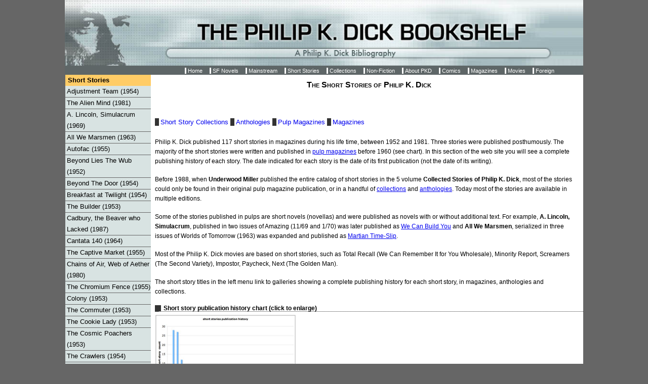

--- FILE ---
content_type: text/html; charset=UTF-8
request_url: https://pkdickbooks.com/shortstories/indexshortstories.php
body_size: 4520
content:
<!DOCTYPE html PUBLIC "-//W3C//DTD XHTML 1.0 Transitional//EN" "http://www.w3.org/TR/xhtml1/DTD/xhtml1-transitional.dtd">
<html xmlns="http://www.w3.org/1999/xhtml"><!-- InstanceBegin template="/Templates/ShortStoriesTemplate1.dwt" codeOutsideHTMLIsLocked="false" -->
<head>
<meta http-equiv="Content-Type" content="text/html; charset=UTF-8" />
<!-- InstanceBeginEditable name="doctitle" -->
<title>Philip K. Dick  Bibliography</title>
<!-- InstanceEndEditable -->
<link href="../css/index.css" rel="stylesheet" type="text/css" />
<link rel="icon" 
      type="image/png" 
      href="../favicon.png">
<!--[if IE]>
<style type="text/css"> 
.mybuggyelement { zoom: 1;}
</style>
<![endif]-->
<!--[if IE 5]>
<style type="text/css"> 
/* place css box model fixes for IE 5* in this conditional comment */
.twoColFixLtHdr #sidebar1 { width: 230px; }
</style>
<![endif]--><!--[if IE]>
<style type="text/css"> 
/* place css fixes for all versions of IE in this conditional comment */
.twoColFixLtHdr #sidebar1 { padding-top: 30px; }
.twoColFixLtHdr #mainContent { zoom: 1; }
/* the above proprietary zoom property gives IE the hasLayout it needs to avoid several bugs */
</style>
<![endif]-->
<!-- InstanceBeginEditable name="head" --><!-- InstanceEndEditable -->
</head>
<body class="index">
<div id="container">
  <div id="header">
     <p><img src="../images/Banner.jpg" alt="banner" width="1024" height="130" longdesc="images/banner.jpg" /></p>
     <!-- #BeginLibraryItem "/Library/horizontal menu.lbi" -->
       <div id="horizonMenu"> <a href="../index.php">Home</a> <a href="../sfnovels.php">SF Novels</a> <a href="../mainstream.php">Mainstream</a> <a href="indexshortstories.php">Short Stories</a> <a href="../collections.php">Collections</a> <a href="../nonfiction.php">Non-Fiction</a> <a href="../aboutPKD/aboutPKD.php">About PKD</a> <a href="../Comics/comics_index.php">Comics</a> <a href="../Magazines/magazines.php">Magazines</a> <a href="../movies.php">Movies</a> <a href="../foreign.php">Foreign</a> </div>    <!-- #EndLibraryItem --></div>  <div id="sidebar1">    <p>Short Stories</p><a href=" AdjustmentTeam.php" target="_self">Adjustment Team (1954) </a><a href=" TheAlienMind.php" target="_self">The Alien Mind (1981)</a><a href=" ALincolnSimulacrum.php" target="_self">A. Lincoln, Simulacrum (1969)</a><a href=" AllWeMarsmen.php" target="_self">All We Marsmen (1963)</a><a href=" Autofac.php" target="_self">Autofac (1955)</a><a href=" BeyondLiesTheWub.php" target="_self">Beyond Lies The Wub (1952)</a><a href=" BeyondTheDoor.php" target="_self">Beyond The Door (1954)</a><a href=" BreakfastAtTwilight.php" target="_self">Breakfast at Twilight (1954) </a><a href=" TheBuilder.php" target="_self">The Builder (1953) </a><a href="cadbury.php"target="_self">Cadbury, the Beaver who Lacked (1987)</a><a href=" Cantata140.php" target="_self">Cantata 140 (1964) </a><a href=" TheCaptiveMarket.php" target="_self">The Captive Market (1955) </a><a href=" ChainsofAirWebofAether.php" target="_self">Chains of Air, Web of Aether (1980) </a><a href=" TheChromiumFence.php" target="_self">The Chromium Fence (1955) </a><a href=" Colony.php" target="_self">Colony (1953) </a><a href=" TheCommuter.php" target="_self">The Commuter (1953)</a><a href=" TheCookieLady.php" target="_self">The Cookie Lady (1953)</a><a href=" TheCosmicPoachers.php" target="_self">The Cosmic Poachers (1953)</a><a href=" TheCrawlers.php" target="_self">The Crawlers (1954) </a><a href=" TheCrystalCrypt.php" target="_self">The Crystal Crypt (1954)</a><a href=" TheDaysOfPerkyPat.php" target="_self">The Days of Perky Pat (1963) </a><a href=" TheDefenders.php" target="_self">The Defenders (1953)</a><a href=" TheElectricAnt.php" target="_self">The Electric Ant (1969)</a><a href=" ExhibitPiece.php" target="_self">Exhibit Piece (1954)</a><a href=" TheExitDoorLeadsIn.php" target="_self">The Exit Door Leads In (1979)</a><a href=" Expendable.php" target="_self">Expendable (1953) </a><a href=" ExplorersWe.php" target="_self">Explorers We (1959)</a><a href=" eyeofsibyl.php" target="_self"> The Eye of the Sibyl (1987)</a><a href=" TheEyesHaveIt.php" target="_self"> The Eyes Have It (1953)</a><a href=" Fairgame.php" target="_self">Fair Game (1959)</a><a href=" FaithofourFathers.php" target="_self">Faith of our Fathers (1967)</a><a href=" TheFatherThing.php" target="_self">The Father-Thing (1954)</a><a href=" FosterYoureDead.php" target="_self">Foster You're Dead! (1955)</a><a href=" Frozenjourney.php" target="_self">Frozen Journey (1980)</a><a href="AGameOfUnchance.php" target="_self">A Game of Unchance (1964)</a><a href=" AGlassOfDarkness.php" target="_self">A Glass of Darkness (1956)</a><a href=" TheGoldenMan.php" target="_self">The Golden Man (1954) </a><a href=" TheGreatC.php" target="_self">The Great C (1952)</a><a href=" TheGun.php" target="_self">The Gun (1952)</a><a href=" TheHangingStranger.php" target="_self">The Hanging Stranger (1953) </a><a href=" HolyQuarrel.php" target="_self">Holy Quarrel (1966)</a><a href=" TheHoodMaker.php" target="_self">The Hood Maker (1955)</a><a href=" HumanIs.php" target="_self">Human Is (1955)</a><a href=" IfThereWerenoBennyCemoli.php" target="_self">If There Were no Benny Cemoli (1963)</a><a href=" IHopeIShallArriveSoon.php" target="_self">I Hope I Shall Arrive Soon (1980)</a><a href=" TheImpossiblePlanet.php" target="_self">The Impossible Planet (1953)</a><a href=" TheImpostor.php" target="_self">Impostor (1953)</a><a href=" TheIndefatiguableFrog.php" target="_self">The Indefatiguable Frog (1953)</a><a href=" TheInfinites.php" target="_self">The Infinites (1953)</a><a href=" JamesPCrow.php" target="_self">James P. Crow (1954)</a><a href=" JonsWorld.php" target="_self"> Jon's World (1954)</a><a href=" TheKingoftheElves.php" target="_self">The King of The Elves (1953)</a><a href=" TheLastoftheMasters.php" target="_self">The Last of the Masters (1954) </a><a href=" TheLittleBlackBox.php" target="_self">The Little Black Box (1964)</a><a href=" TheLittleMovement.php" target="_self">The Little Movement (1952)</a><a href=" ALittleSomethingForUsTempunauts.php" target="_self">A Little Something For Us Tempunauts (1974)</a><a href=" MartiansComeInClouds.php" target="_self">Martians Come In Clouds (1953) </a><a href=" Meddler.php" target="_self">Meddler (1954) </a><a href=" TheMinorityReport.php" target="_self">The Minority Report (1956)</a><a href=" Misadjustment.php" target="_self">Misadjustment (1957)</a><a href=" TheMoldofYancy.php" target="_self">The Mold of Yancy (1955),</a><a href=" MrSpaceship.php" target="_self">Mr Spaceship (1953)</a><a href=" Nanny.php" target="_self">Nanny (1955)</a><a href=" NotByitscover.php" target="_self">Not By its cover (1968)</a><a href=" NoveltyAct.php" target="_self">Novelty Act (1964)</a><a href=" Null0.php" target="_self">Null-0 (1958)</a><a href=" OfWitheredApples.php" target="_self">Of Withered Apples (1954)</a><a href=" OhToBeaBlobbel.php" target="_self">Oh, to be a Blobbel (1964)</a><a href=" OrpheusWithClayFeet.php" target="_self">Orpheus With Clay Feet (1964)</a><a href=" OutInTheGarden.php" target="_self">Out in the Garden (1953) </a><a href=" PayForThePrinter.php" target="_self">Pay for the Printer (1956)</a><a href=" Paycheck.php" target="_self">Paycheck (1953)</a><a href=" PiperintheWoods.php" target="_self">Piper in the Woods (1953)</a><a href=" PlanetforTransients.php" target="_self">Planet for Transients (1953)</a><a href=" ThePrePersons.php" target="_self">The Pre-persons (1974) </a><a href=" PreciousArtifact.php" target="_self">Precious Artifact (1964)</a><a href=" ApresentforPat.php" target="_self">A present for Pat (1954) </a><a href=" ThePreservingMachine.php" target="_self">The Preserving Machine (1953) </a><a href=" PrizeShip.php" target="_self">Prize Ship (1954) </a><a href=" Progeny.php" target="_self">Progeny (1954)</a><a href=" ProjectEarth.php" target="_self">Project Earth (1953)</a><a href=" ProjectPlowshare.php" target="_self">Project Plowshare (1965)</a><a href=" ProminentAuthor.php" target="_self">Prominent Author (1954)</a><a href=" PsimanHealMyChild.php" target="_self">Psi-man Heal My Child (1955)</a><a href=" TheRautavaarasCase.php" target="_self">Rautavaara's Case (1980)</a><a href=" RecallMechanism.php" target="_self">Recall Mechanism (1959)</a><a href=" RetreatSyndrome.php" target="_self">Retreat Syndrome (1965)</a><a href=" ReturnMatch.php" target="_self">Return Match (1967) </a><a href=" Roog.php" target="_self">Roog (1953)</a><a href=" SalesPitch.php" target="_self">Sales Pitch (1954)</a><a href=" SecondVariety.php" target="_self">Second Variety (1953)</a><a href=" ServiceCall.php" target="_self">Service Call (1955) </a><a href=" ShellGame.php" target="_self">Shell Game (1954)</a><a href=" TheBrownOxford.php" target="_self">The Short Happy Life of the Brown Oxford (1954)</a><a href=" TheSkull.php" target="_self">The Skull (1952)</a><a href=" SmallTown.php" target="_self">Small Town (1954)</a><a href=" SomeKindofLife.php" target="_self">Some Kind of Life (1953)</a><a href=" Souvenir.php" target="_self">Souvenir (1954)</a><a href=" StandBy.php" target="_self">Stand-by (1963)</a><a href=" TheStoryToEndAllStories.php" target="_self">The Stories to End all Stories for Harlan Ellison's Anthology (1968)</a><a href=" StrangeEden.php" target="_self">Strange Eden (1954)</a><a href=" StrangeMemoriesofDeath.php" target="_self">Strange Memories of Death (1984)</a><a href=" ASurfaceRaid.php" target="_self">A Surface Raid (1955)</a><a href=" SurveyTeam.php" target="_self">Survey Team (1954) </a><a href=" TimePawn.php" target="_self">Time Pawn (1954) </a><a href=" ToServetheMaster.php" target="_self">To Serve the Master (1956)</a><a href=" TonyandtheBeetles.php" target="_self">Tony and the Beetles (1954) </a><a href=" TroubleWithBubbles.php" target="_self">The Trouble with Bubbles (1953)</a><a href=" TheTurningWheel.php" target="_self">The Turning Wheel (1953) </a><a href=" TheUnreconstructedM.php" target="_self">The Unreconstructed M (1957)</a><a href=" TheUnteleportedMan.php" target="_self">The Unteleported Man (1964)</a><a href=" UponDullEarth.php" target="_self">Upon Dull Earth (1954)</a><a href=" TheVariableMan.php" target="_self">The Variable Man (1953)</a><a href=" VulcansHammer.php" target="_self">Vulcan's Hammer (1956)</a><a href=" WarGame.php" target="_self">War Game (1959)</a><a href=" WarVeteran.php" target="_self">War Veteran (1955)</a><a href=" TheWarWiththeFnools.php" target="_self">The War With the Fnools (1969)</a><a href=" WaterSpider.php" target="_self">Waterspider(1964)</a><a href=" wecanrememberit.php" target="_self">We Can Remember It For You Wholesale (1966)</a><a href="WhattheDeadMenSay.php" target="_self">What the Dead Men Say (1964) </a><a href="  WhatllDoWithRaglandPark.php" target="_self">What'll Do With Ragland Park (1963)</a><a href=" WorldofTalent.php" target="_self">A World of Talent (1954)</a><a href=" TheWorldSheWanted.php" target="_self">The World She Wanted (1953)</a><a href=" YourAppointmentYesterday.php" target="_self">Your Appointment Will be Yesterday (1966)</a></ul>    <!-- end #sidebar1 -->
  </div>

  <div id="mainContent"><!-- InstanceBeginEditable name="Title" -->
    <h1>The Short Stories of Philip K. Dick</h1>
  
    <!-- InstanceEndEditable --><!-- InstanceBeginEditable name="Magazines" -->
    
		<table><tr></tr></table>    <div id="sslinks">
    <a href="../collections.php"> Short Story Collections </a><a href="anthologies.php">Anthologies </a><a href=pulps1.php>Pulp Magazines </a><a href="../Magazines/magazines.php">Magazines</a></div>
<p></p>
    <p>Philip K. Dick published 117 short stories in magazines during his life time, between 1952 and 1981.  Three stories were published  posthumously. The majority of the short stories were written and published in <a href="pulps1.php">pulp magazines</a> before 1960 (see chart). In this section of the web site you will see a complete publishing history of each  story. The date indicated for each story is the date of its first publication (not the date of its writing). </p>
    <p>Before 1988, when <strong>Underwood Miller</strong> published the entire catalog of short stories in the 5 volume <strong>Collected Stories of Philip K. Dick</strong>, most of the stories could only be found in their original pulp magazine publication, or in a handful of <a href="../collections.php">collections</a> and <a href="anthologies.php">anthologies</a>. Today most of the stories are available in multiple editions. </p>
    <p>Some of the stories published in pulps are short novels (novellas) and were published as novels with or without additional text. For example, <span class="bold">A. Lincoln, Simulacrum</span>,  published in two issues of Amazing (11/69 and 1/70) was later published as <a href="../SFnovels/We_can_build_you.php">We Can Build You</a> and <span class="bold">All We Marsmen</span>, serialized in three issues of Worlds of Tomorrow (1963) was expanded and published as <a href="../SFnovels/Martian_time-slip.php">Martian Time-Slip</a>.</p>
    <p>Most of the Philip K. Dick movies are based on short stories, such as Total Recall (We Can Remember It for You Wholesale), Minority Report, Screamers (The Second Variety), Impostor, Paycheck, Next (The Golden Man).</p>
    <p>The short story titles in the left menu link to galleries showing a complete publishing history for each short story, in  magazines, anthologies and collections.</p>
   
    <!-- InstanceEndEditable --><!-- InstanceBeginEditable name="magazines php" -->
   <div id="overlay">
     <h2>Short story publication history chart (click to enlarge)
     </h2>
     <p><a href="../images/ShortStoriesGraphLarge.jpg"><img src="../images/ShortStoryGraphSmall.jpg" alt="short story chart" name="chart" width="279" height="161" id="chart" /></a></div>
    <!-- InstanceEndEditable -->
  



<!-- end #mainContent -->
      <!-- This clearing element should immediately follow the #mainContent div in order to force the #container div to contain all child floats -->
      <br class="clearfloat" />
  </div>
  
 
   <!-- This clearing element should immediately follow the #mainContent div in order to force the #container div to contain all child floats -->
<div id="footer">
    <!-- end #footer --></div>
<!-- end #container --></div>
<!-- #BeginLibraryItem "/Library/statcounter.lbi" -->
<!-- Start of StatCounter Code -->
<script type="text/javascript">
var sc_project=4133211; 
var sc_invisible=1; 
var sc_partition=49; 
var sc_click_stat=1; 
var sc_security="c92e4b57"; 
</script>
<script type="text/javascript" src="http://www.statcounter.com/counter/counter.js"></script>
<noscript>
<div class="statcounter"><a title="free hit counter" href="http://www.statcounter.com/" target="_blank"><img class="statcounter" src="http://c.statcounter.com/4133211/0/c92e4b57/1/" alt="free hit counter" ></a></div>
</noscript>
<!-- End of StatCounter Code -->
<!-- #EndLibraryItem -->
</body>
</php>
<!-- InstanceEnd --></html>

--- FILE ---
content_type: text/css
request_url: https://pkdickbooks.com/css/index.css
body_size: 4424
content:
@charset "UTF-8";
/*layout*/
body  {
	background: #666666;
	margin: 0; /* it's good practice to zero the margin and padding of the body element to account for differing browser defaults */
	padding: 0;
	text-align: center; /* this centers the container in IE 5* browsers. The text is then set to the left aligned default in the #container selector */
	color: #000000;
	font-family: Verdana, Arial, Helvetica, sans-serif;
}
.index #container {
	background: #FFFFFF;
	margin: 0 auto;
	height: auto;
	width: 1024px;
	background-color: #FFFFFF;
} 
.index #footer {
	font-size: x-small;
	background: #FFFFFF;
	padding-top: 7px;
}
.index #footer p {
	border-top-width: 1px;
	border-color: #333333;
	border-top-style: solid;
}
.index #header {
	background: #5e6667;
	padding: 0;  /* this padding matches the left alignment of the elements in the divs that appear beneath it. If an image is used in the #header instead of text, you may want to remove the padding. */
} 
.index  #header  p  {
	margin-top: 0px;
	margin-bottom: 0px;
	padding-bottom: 0px;
}

.index #sidebar1 {
	float: left; /* since this element is floated, a width must be given */
	width: 170px; /* the actual width of this div, in standards-compliant browsers, or standards mode in Internet Explorer will include the padding and border in addition to the width */
	background: #FFFFFF; /* the background color will be displayed for the length of the content in the column, but no further */
	padding: 0px;
	font-size: small;
	font-style: normal;
	line-height: 1.7em;
	border-bottom: thin none;
	border-top-width: thin;
	border-right-width: thin;
	border-left-width: thin;
	border-top-style: none;
	border-right-style: none;
	border-left-style: none;
	margin: 0px;
}
.horizontalmenu a {
	text-align: center;
	display: block;
	text-decoration: none;
	background-color: #bbc9cc;
	color: #000000;
	background-image: none;
	background-attachment: fixed;
	white-space: normal;
	list-style-position: inside;
	padding-top: 0px;
	padding-bottom: 0px;
	border-top: none;
	border-right: none;
	border-bottom: none;
	border-left: none;
	padding-left: 0px;
	padding-right: 0px;
	font-size: x-small;
}
.horizontalmenu a:hover {
	color: #FFFFFF;
	background-color: #333333;
}
.index #container #header .horizontalmenu .currentPage {
	background: #FFCC66;
	font-weight: normal;
}
.index #container #header .horizontalmenu a.currentPage:hover {
	font-weight: normal;
	background: #666666;
}
.index #container #header a {
	font-size: 70%;
	color: #FFFFFF;
	background: #FFFFFF;
	background-color: #5E6667;
	padding: 0px 0px 0px 3px;
	text-decoration: none;
	margin-right: 5px;
	margin-left: 5px;
	border-left: 3px solid #FFFFFF;
	border-top-style: none;
	border-right-style: none;
	border-bottom-style: none;
}
.Menus {
	font-variant:small-caps;
	font-size: inherit;
	font-style:!important;
}
.index #container #header a:hover {
	font-style: normal;
	font-variant: normal;
	text-decoration: underline;
}
#sidebar1  p   {
	font-weight: bold;
	background: #FFCC66;
	text-align: left;
	display: block;
	margin: 0px;
	padding: 0px 0px 0px 5px;
	border-left: 1px solid #666666;
}
/* content*/
#sidebar1 a {
	text-align: left;
	display: block;
	text-decoration: none;
	background-color: #D8E3E2;
	color: #000000;
	background-image: none;
	background-attachment: fixed;
	white-space: normal;
	padding-left: 3px;
	list-style-position: inside;
	padding-top: 0px;
	padding-bottom: 0px;
	border-top: 0px none #666666;
	border-right: 0px none #9ECCB6;
	border-bottom: 1px solid #666666;
	border-left: 1px solid #666666;
}
#sidebar1 a:hover {
	color: #FFFFFF;
	background-color: #333333;
}
#sidebar1 h2  {
	color: #FFFFFF;
	background: #636C6C;
	font-size: 75%;
	text-align: left;
}
.index #container #sidebar1 #advertisement {
	background: #FFFFFF;
	z-index:auto
}
.fltlft { /* this class can be used to float an element left in your page */
	float: left;
	margin-right: 8px;
}
.clearfloat { /* this class should be placed on a div or break element and should be the final element before the close of a container that should fully contain a float */
	clear:both;
    height:0;
    font-size: 1px;
    line-height: 0px;
}
p.strong {
	font-weight: bold;
	color: #330099;
	background: url(../images/arrowHead.jpg) no-repeat left top;
	margin:0px;
	padding-left: 25px;
	}
.index #container #mainContent {
	width: auto;
	margin-left: 173px;
	height: auto;
	line-height: 1.3;
	padding-left: 5px;
}


.index #container #mainContent ul li {
	text-align: left;
	width: auto;
	margin: 3px;
	padding: 0px;
	font-size: 12px;
	line-height: 1.5em;
	letter-spacing: normal;
}
.index #container #mainContent ul img {
	float: right;
	margin: 0px 25px 0px 10px;
	left: 0px;
	right: 0px;
	clear: none;
	height: auto;
	text-decoration: none;
}
.index #container    #mainContent  p.Title {
	font-size: medium;
	font-weight: bold;
	font-variant: small-caps;
	position: relative;
	text-align: center;
	margin-top: 10px;
}
.index #container    #mainContent h1 {
	font-size: medium;
	font-weight: bold;
	font-variant: small-caps;
	position: relative;
	text-align: center;
	margin-top: 10px;
	margin-bottom:20px;
	
}
.index #container #mainContent .links p {
	margin: 0px;
	padding: 0px;
	white-space: normal;
}

.index #container #mainContent .links p.linksHeader {
	margin: 0px;
	padding: 0px;
	white-space: normal;
	border-bottom: 1px solid #666666;
	font-weight: bold;
	color: #5e6667;
}
.index #container #mainContent #vintageCovers Img {
	margin: 5px;
	float: left;
}
.index #container #mainContent h2 {
	font-size: 75%;
	text-align: left;
	display: block;
	margin-left: 0px;
	padding-left: 5px;
	left: 150px;
	margin-top: 5px;
	margin-bottom: 2px;
	line-height: 1;
	border-left: 12px solid #333333;
	border-bottom: 1px dotted #333333;
	padding-top: 0px;
	padding-bottom: 0px;
}
.index   #container   #mainContent .links  {
	margin-bottom: 5px;
	margin-right: 0px;
	width: auto;
	vertical-align:top;
	float: right;
	padding: 4px;
	font-size: small;
	margin-left: 0px;
	background-color: #FFFFFF;
}

.index   #container   #mainContent table.links ul li {
	display: block;
	list-style-type: square;
}

.index  #container #maincontent .covers img  {
	margin-bottom: 0em;
	padding-bottom: 0px;
	margin-top: 0.5em;
	padding-left: 15px;
	padding-right: 15px;
	border: 0px;
}
.index #container #mainContent .squarebullet a{
	font-size: 12px;
	font-variant: small-caps;
	margin-left: 5px;
	line-height: 12px;
	margin-right: 8px;
	padding-left: 15px;
	font-weight: bold;
	background: url(../images/10pxdot.jpg) no-repeat left center;
	margin-bottom: 20px;
}
.index #container #mainContent div.squarebullet {
	margin: 15px 0;
	text-align: left;
	padding: 15px 0;
	background: #99CCCC
	display: block;
	height: 35px;
	background: 99CCCC;
}
.index #container #mainContent td div.squarebullet {
	margin: 15px 0;
	text-align: left;
	padding: 15px 0 0 15px;
	display: block;
	border:none;
	height: 15px;
	background: #99CCCC;
}

#container .covers img  {
	margin-bottom: 0em;
	padding-bottom: 0px;
	margin-top: 0.5em;
	padding-left: 10px;
	padding-right: 10px;
	border: 0px;
}

.index  #container  #mainContent p  {
	margin-top: 5px;
	padding-top: 0px;
	text-align: left;
	font-size: 12px;
	border-left: 5px;
	line-height: 1.6em;
	margin-right: 10px;
	padding-right: 10px;
	padding-bottom: 5px;
}
.index #container #mainContent td {
	text-align: center;
}
.index #container #mainContent td p {
	line-height: 1.7em;
	word-spacing: normal;
	margin-bottom: 0px;
	padding-bottom: 0px;
}
.index #container #mainContent td.backcovers {
	width:33%;
	text-align:left;
	padding:10px;
	line-height: 1.7em;
	word-spacing: normal;
}
.index #container #mainContent #editionCount td {
	text-align: left;
	height: 12px;
	width: auto;
	padding: 1px;
	border: 0;
	margin-right: 10px;
	font-size: 12px;
}

.index #container .phpcode tr.editions td {
	font-size: 60%;
	margin: 0px;
	padding: 0px;
	border-width: 0px;
	border-style: none;
}
.index #container #mainContent .phpcode .magazines .magazines2 li {
	font-size: 10px;
	margin-left: 0px;
	padding-left: 0px;
}
.index #container #mainContent .searchform {
	background: #D8E3E2;
	margin: 5px;
	padding: 5px;
	border: 1px dotted #666666;
}
.index #container #mainContent .phpcode table.editions {
	Align:left;
	left: 150px;
}
.index  #container  #mainContent .relatedBox {
	display: block;
	padding-left: 20px;
	margin-right: 15px;
	margin-top: 10px;
	display: inline;
	float: left;
	margin-top: 10px;
}

#mainContent  p.bookDescription {
	font-size: 70%;
	text-align: left;
	padding-left: 2em;
	padding-right: 1em;
}
.date {
	font-size: x-small;
	font-style: italic;
	text-decoration: underline;
	text-align: left;
	margin: 0 0 10px 0;
	padding: 0px;
	border-top-width: 0px;
	border-right-width: 0px;
	border-bottom-width: 0px;
	border-top-style: none;
	border-right-style: none;
	border-bottom-style: none;
	line-height: 1em;
	padding-left: 0em;
}
.bold {
	font-weight: bold;
}
.linListTitles {
	font-size: 70%;
}

.index  #container  #mainContent  .relatedBox  img {
	vertical-align: top;
	text-align: center;
	padding-left: 3px;
	padding-right: 3px;
	margin: 0px;
	border-width: 0px;
	border-style: none;
}
.index #container #mainContent #cellframe {
	border: 1px solid #333333;
	margin-top: 20px;
}
.index #container #mainContent .relatedBox .covers {
	float: left;
	clear: none;
}
.index #container #mainContent .relatedBox .covers h3 {
	font-size: 90%;
	font-weight: bold;
	text-align: left;
	border-left: 5px solid #333333;
	padding-left: 5px;
}
.index #container #mainContent .relatedBox .covers #lefttop {
	border-top: 1px solid #333333;
	border-left: 1px solid #333333;
}	
.index #container #mainContent .relatedBox .covers #top {
	border-top: 1px solid #333333;
	
}
.index #container #mainContent .relatedBox .covers #topright {
	border-top: 1px solid #333333;
	border-right: 1px solid #333333;

}
.index #container #mainContent .relatedBox .covers #bottomleft {
	
	border-bottom: 1px solid #333333;
	border-left: 1px solid #333333;
	
}
.index #container #mainContent .relatedBox .covers #bootomright {
	
	border-right: 1px solid #333333;
	border-bottom: 1px solid #333333;
	
	
}
.index #container #mainContent .relatedBox .covers #bottom {
	border-bottom: thin solid #333333;
}
.index  #container  #mainContent #nextpage        {
	clear: left;
	float:left;
	margin-top: 2em;
	margin-left:1.5em;
	margin-right:1.5em;
	display: block;
	position: relative;
	width: 200px;
}

#nextpage a {
	text-decoration: none;
	font-family: Verdana, Arial, Helvetica, sans-serif;
	font-size: small;
	font-style: normal;
	border-left:8px solid #333333;
	margin: 0;
	padding-top: 0px;
	padding-left: 3px;
	padding-right: 3px;
}
#nextpage a:hover {
	text-decoration: underline;
	font-family: Verdana, Arial, Helvetica, sans-serif;
	font-size: small;
	font-style: normal;
	color: #000000;
}
.index #container #sslinks       {
	margin-top: 2em;
	display: block;
	text-align:left;
}
.index #container #sslinks a {
	text-decoration: none;
	font-family: Verdana, Arial, Helvetica, sans-serif;
	font-size: small;
	font-style: normal;
	border-left:8px solid #333333;
	margin: 0;
	padding-top: 0px;
	padding-left: 3px;
}
.index #container #sslinks a:hover {
	text-decoration: underline;
	font-family: Verdana, Arial, Helvetica, sans-serif;
	font-size: small;
	font-style: normal;
	color: #000000;
}
.index #nextpage h2 {
	font-size: small;
}
.index #container #mainContent .footnote {
	font-size: 80%;
	text-align: left;
	padding-left: 2em;
	padding-right: 1em;
}
.index #container #mainContent ol {
	text-align: left;
	font-size: 12px;
	line-height: 1.8em;
}
.index #container #mainContent .covers td {
	font-size: 70%;
	margin-bottom: 15px;
}
.index #container #header #horizonMenu {
	margin-left: 179px;
}
.index #container #mainContent .phpcode .covers .edition em {
	text-align: left;
	margin-top: 0px;
	margin-left: 0px;
	padding-top: 0px;
	display: block;
}

.magazines1 a img {
	padding:0px;
	margin:5px;
	border: 1px solid #666666;
}
.magazines1, .magazines2 {
	height: 220px;
	font-size: x-small;
	text-align: left;
	position: relative;
	clear: none;
	border: 0px;
	display: inline;
	float: left;
}
.index #container #mainContent .amazoncarousel {
	margin: 0px;
	padding: 0px;
}

.magazines2 {
	width:190px;
	
}

 #container #mainContent .phpcode .magazines2 {
	padding-left: 5px;
	margin-bottom: 20px;
	margin-right:5px;
	
}
.line {
	display: block;
	border-bottom: 1px dotted #666666;
}
.index #container #mainContent .magazines {
	display: block;
	margin-left: 30px;
}
.index #container #mainContent .framed {border: 1px dotted #666666;}


.rtop,.rbottom{display:block; background-color:#FFFFFF}
.rtop *,.rbottom *{display:block;height: 1px;overflow: hidden; background-color:#CCCCCC}
.r1{margin: 0 5px}
.r2{margin: 0 3px}
.r3{margin: 0 2px}
.r4{margin: 0 1px;height: 2px}

.rs1{margin: 0 2px}
.rs2{margin: 0 1px}
.rounded{background-color:#CCCCCC}

/* Show only to IE PC \*/ 
* html .boxhead p {height: 1%;} /* For IE 5 PC */


.index #container #mainContent .roundbox {
	margin: 0 auto; /* center for now */
	width: 270px; /* ems so it will grow */
	background: url(../images/sbbody-r.gif) no-repeat right bottom;
	font-size: 100%;
	float: left;
	clear: none;
	padding: 0px;
}

.index #container #mainContent .roundbox2 {
margin: 0 auto; /* center for now */
	width: 380px; /* ems so it will grow */
	background: url(../images/sbbody-r.gif) no-repeat right bottom;
	font-size: 100%;
	float: left;
	clear: none;
	padding: 0px;
}

.index #container #mainContent .roundbox1 {
margin: 0 auto; /* center for now */
	width: auto; /* ems so it will grow */
	background: url(../images/sbbody-r.gif) no-repeat right bottom;
	font-size: 90%;
	float: right;
	clear: none;
	padding: 0px;
}

.index #container #mainContent .roundbox1 li {
	font-size: 100%;
}
.index #container #mainContent .roundbox1 .boxhead p {
	font-weight: bold;
}

.index #container #mainContent .boxhead {
	background: url(../images/sbhead-r.gif) no-repeat right top;
	margin: 0;
	padding: 0;
	text-align: center;
	color: #333366;
	height: auto;
	top: 0px;
}
.index #container #mainContent .boxhead p{
	background: url(../images/sbhead-l.gif) no-repeat left top;
	color: black;
	line-height: 1.2em;
	text-shadow: rgba(0,0,0,.4) 0px 2px 5px;
	padding: 12px 20px 10px;
	font-style: normal;
	font-weight: normal;
	height: auto;
	display: block;
	margin: 0;
	vertical-align: middle;
	font-size: 70%;
	text-align: center;
}
.index #container #mainContent .boxbody ul {
	margin: 0px;
	padding: 5px;
	line-height: 1.5em;
	font-size: 65%;
}


.index #container #mainContent .boxbody {
	background: url(../images/sbbody-l.gif) no-repeat left bottom;
	margin: 0;
	padding: 0px 10px 20px 30px;
	position: relative;
}

.index #container #mainContent .link .boxbody {
	background: url(../images/sbbody-l.gif) no-repeat left bottom;
	margin: 0;
	padding: 0px 10px 20px 30px;
}
.index #container #mainContent .synopsis1 {
	width: auto;
	display: inline;
	float: left;
	border: 1px dotted #5E6667;
	margin-right: 10px;
	padding: 2px 15px 10px;
	margin-top: 5px;
}
.index #container #mainContent .movies p {
	margin: 0px;
	padding: 2px;
}
.index #container #amazon {
	float: none;
	margin-top: 20px;
}
.index #container #mainContent p.date2 {
	text-align: left;
	background: #D8E3E2;
	display: block;
	border: 1px solid #999999;
	display: block;
	width: 805px;
	font-family: Geneva, Arial, Helvetica, sans-serif;
	padding: 2px;
	padding-left: 5px;
}

.index #container #mainContent div.squarebox1 {
	width:835px;
	float: left;
	height: auto;
	font-size: 10px;
	margin: 5px;
	border: 1px solid #666666;
	padding-bottom:10px;
}

.index #container #mainContent .roundbox img, .squarebox1 img {
	float: right;
	margin: 5px 10px 5px 10px;
	clear: none;
	height: auto;
	border: none;
}
.index #container #mainContent .roundbox p, .index #container #mainContent .squarebox1 p,  .index #container #mainContent .roundbox3 p{
	margin: 10px 7px 7px 10px;
	font-size:11px;
	line-height: 1.7em;
	
}

.index #container #mainContent .roundbox3 {
	border: 1px solid #666666;
	
}
		
.index #container #mainContent .squarebox1 span {
	
	float: right;
	margin: 5px;

}

.index #container #mainContent .squarebox1 h1 {
	text-align:left;
	font-style: normal;
	font-weight: bold;
	font-variant: small-caps;
	border-left-style: solid;
	border-left-color: #000000;
	border-left-width: 1em;
	padding-left: 0.5em;
	display: block;
	border-bottom-style: dotted;
	border-bottom-width: 1px;
	border-bottom-color: #333333;
	padding-right: 0.5em;
	margin-right: 0.5em;
	margin-top: 10px;
	padding-top: 0px;
	margin-bottom: 1px;
	font-size: 12px;
	color: #000066;
}
/**
 * The "classic" theme CSS for Shadowbox.
 *
 * This file is part of Shadowbox.
 *
 * Shadowbox is an online media viewer application that supports all of the
 * web's most popular media publishing formats. Shadowbox is written entirely
 * in JavaScript and CSS and is highly customizable. Using Shadowbox, website
 * authors can showcase a wide assortment of media in all major browsers without
 * navigating users away from the linking page.
 *
 * Shadowbox is released under version 3.0 of the Creative Commons Attribution-
 * Noncommercial-Share Alike license. This means that it is absolutely free
 * for personal, noncommercial use provided that you 1) make attribution to the
 * author and 2) release any derivative work under the same or a similar
 * license.
 *
 * If you wish to use Shadowbox for commercial purposes, licensing information
 * can be found at http://mjijackson.com/shadowbox/.
 *
 * @author      Michael J. I. Jackson <mjijackson@gmail.com>
 * @copyright   2007-2008 Michael J. I. Jackson
 * @license     http://creativecommons.org/licenses/by-nc-sa/3.0/
 * @version     SVN: $Id: skin.js 91 2008-03-28 17:39:13Z mjijackson $
 */

/*_____________________________________________________  container & overlay  */
#shadowbox_container, #shadowbox_overlay {
  top: 0;
  left: 0;
  height: 100%;
  width: 100%;
  margin: 0;
  padding: 0;
}
#shadowbox_container {
  position: fixed;
  display: block;
  visibility: hidden;
  z-index: 999;
  text-align: center; /* centers #shadowbox in quirks and IE */
}
#shadowbox_overlay {
  position: absolute;
}

/*_______________________________________________________________  shadowbox  */
#shadowbox {
  position: relative;
  margin: 0 auto;
  text-align: left; /* reset left alignment */
}

/*____________________________________________________________________  body  */
#shadowbox_body {
  position: relative;
  margin: 0;
  padding: 0;
  border: 1px solid #333;
  overflow: hidden;
}
#shadowbox_body_inner {
  position: relative;
  height: 100%;
}
#shadowbox_content.html {
  height: 100%;
  overflow: auto; /* make html content scrollable */
}

/*_________________________________________________________________  loading  */
#shadowbox_loading {
  position: absolute;
  top: 0;
  width: 100%;
  height: 100%;
}
#shadowbox_body, #shadowbox_loading {
  background-color: #060606; /* should match loading image background color */
}
#shadowbox_loading_indicator {
  float: left;
  margin: 10px 10px 0 10px;
  height: 32px;
  width: 32px;
  background-image: url(../../../../../shadowbox-2.0-code/src/skin/classic/loading.gif);
  background-repeat: no-repeat;
}
#shadowbox_loading span {
  font-family: 'Lucida Grande', Tahoma, sans-serif;
  font-size: 10px;
  float: left;
  margin-top: 16px;
}
#shadowbox_loading span a:link,
#shadowbox_loading span a:visited {
  color: #fff;
  text-decoration: underline;
}

/*____________________________________________________________  title & info  */
#shadowbox_title, #shadowbox_info {
  position: relative;
  margin: 0; /* these must have no vertical margin or padding */
  padding: 0;
  overflow: hidden;
}
#shadowbox_title_inner, #shadowbox_info_inner {
  position: relative;
  font-family: 'Lucida Grande', Tahoma, sans-serif;
  line-height: 16px;
}
#shadowbox_title {
  height: 26px;
}
#shadowbox_title_inner {
  font-size: 16px;
  padding: 5px 0;
  color: #fff;
}
#shadowbox_info {
  height: 20px;
}
#shadowbox_info_inner {
  font-size: 12px;
  color: #fff;
}

/*_____________________________________________________________________  nav  */
#shadowbox_nav {
  float: right;
  height: 16px;
  padding: 2px 0;
  width: 45%;
}
#shadowbox_nav a {
  display: block;
  float: right;
  height: 16px;
  width: 16px;
  margin-left: 3px;
  cursor: pointer;
}
#shadowbox_nav_close {
  background-image: url(../../../../../shadowbox-2.0-code/src/skin/classic/icons/close.png);
  background-repeat: no-repeat;
}
#shadowbox_nav_next {
  background-image: url(../../../../../shadowbox-2.0-code/src/skin/classic/icons/next.png);
  background-repeat: no-repeat;
}
#shadowbox_nav_previous {
  background-image: url(../../../../../shadowbox-2.0-code/src/skin/classic/icons/previous.png);
  background-repeat: no-repeat;
}
#shadowbox_nav_play {
  background-image: url(../../../../../shadowbox-2.0-code/src/skin/classic/icons/play.png);
  background-repeat: no-repeat;
}
#shadowbox_nav_pause {
  background-image: url(../../../../../shadowbox-2.0-code/src/skin/classic/icons/pause.png);
  background-repeat: no-repeat;
}

/*_________________________________________________________________  counter  */
#shadowbox_counter {
  float: left;
  padding: 2px 0;
  width: 45%;
}
#shadowbox_counter a {
  padding: 0 4px 0 0;
  text-decoration: none;
  cursor: pointer;
  color: #fff;
}
#shadowbox_counter a.shadowbox_counter_current {
  text-decoration: underline;
}

/*___________________________________________________________________  clear  */
div.shadowbox_clear {
  clear: both; /* clear floating counter & nav */
}

/*________________________________________________________________  messages  */
div.shadowbox_message {
  font-family: 'Lucida Grande', Tahoma, sans-serif;
  font-size: 12px;
  padding: 10px;
  text-align: center;
}
div.shadowbox_message a:link,
div.shadowbox_message a:visited {
  color: #fff;
  text-decoration: underline;
}
.dadoes {
	font-size: 10 px;
	float: left;
	height: auto;
	width: 842px;
	padding-bottom: 10px;
	border: 1px solid 6666666;
}

.roundbox4 span {
	
	float: right;
	margin: 5px;
}
	
	div.roundbox4 {
	width:auto
	float: left;
	height: auto;
	margin: 5px;
	border: 1px solid #666666;
	padding-bottom:5px;
}

.roundbox4 p{
	margin: 10px 7px 7px 10px;
	font-size: small;
	line-height: 1.7em;

}

 .roundbox4 p.book_details{
	margin: 10px 7px 7px 10px;
	font-size: small;
	line-height: 1.7em;
	text-align:left
}
.roundbox4 img {
	float: right;
	margin: 5px 10px 5px 10px;
	clear: none;
	height: auto;
	border: none;
}
#book_details p{
	font-size: large;
	font-weight: normal;
	position: relative;
	text-align: left;
	font-family: Geneva, Arial, Helvetica, sans-serif;
	margin-top: 50 px;
	}

#book_details  p.book_details  {
	font-size: large;
	font-weight: normal;
	position: relative;
	text-align: left;
	font-family: Geneva, Arial, Helvetica, sans-serif;
	margin-top: 1px;

} 
form  {
	azimuth:center
}
	
